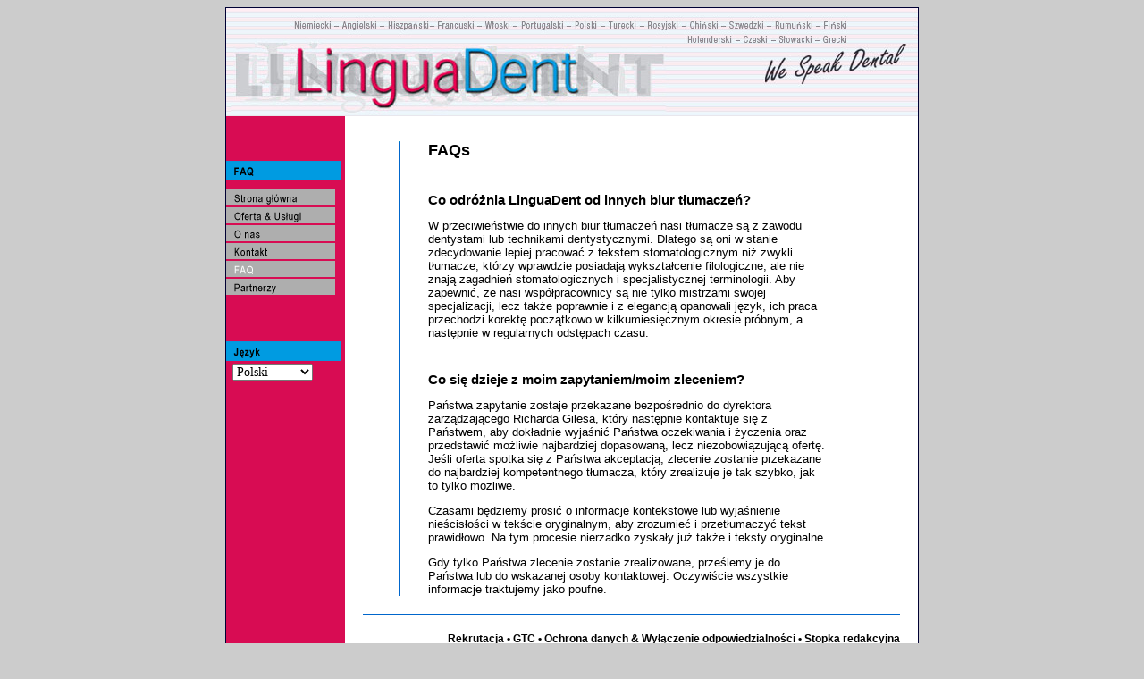

--- FILE ---
content_type: text/html
request_url: http://linguadent.com/pol/faq.htm
body_size: 3234
content:
<!DOCTYPE HTML PUBLIC "-//W3C//DTD HTML 4.01 Transitional//EN">
<html>
<head>
<title>Richard Giles Dental Translations</title>
<meta http-equiv="Content-Type" content="text/html; charset=iso-8859-2" />
<META NAME="author" CONTENT="Giles DentalĂźbersetzungen">
<META NAME="publisher" CONTENT="Giles DentalĂźbersetzungen">
<META NAME="copyright" CONTENT="Giles DentalĂźbersetzungen">
<META NAME="keywords" CONTENT="Dental translations,Dental-Ăúbersetzungen,Dental,Translations,Ăúbersetzungen,Dental terminology,Ăúbersetzungsdienst,Dentistry,Dental technology,Dentalterminologie,Dental dictionary,Zahnmedizin,Zahntechnik,DentalwĂśrterbuch,Dental-WĂśrterbuch,Prosthetics,Dental">
<META NAME="description" CONTENT="Dental translations,Dental-Ăúbersetzungen,Dental,Translations,Ăúbersetzungen,Dental terminology,Ăúbersetzungsdienst,Dentistry,Dental technology,Dentalterminologie,Dentaldictionary,Zahnmedizin,Zahntechnik,DentalwĂśrterbuch,Dental-WĂśrterbuch,Prosthetics,Dental">
<META NAME="page-topic" CONTENT="Medizin">
<META NAME="page-type" CONTENT="Buch">
<META NAME="audience" CONTENT="Alle">
<META NAME="robots" CONTENT="INDEX,FOLLOW">
<link href="../style.css" rel="stylesheet" type="text/css" />
<script language="JavaScript" type="text/JavaScript">
<!--
function MM_jumpMenu(targ,selObj,restore){ //v3.0
  eval(targ+".location='"+selObj.options[selObj.selectedIndex].value+"'");
  if (restore) selObj.selectedIndex=0;
}

function MM_preloadImages() { //v3.0
  var d=document; if(d.images){ if(!d.MM_p) d.MM_p=new Array();
    var i,j=d.MM_p.length,a=MM_preloadImages.arguments; for(i=0; i<a.length; i++)
    if (a[i].indexOf("#")!=0){ d.MM_p[j]=new Image; d.MM_p[j++].src=a[i];}}
}

function MM_swapImgRestore() { //v3.0
  var i,x,a=document.MM_sr; for(i=0;a&&i<a.length&&(x=a[i])&&x.oSrc;i++) x.src=x.oSrc;
}

function MM_findObj(n, d) { //v4.01
  var p,i,x;  if(!d) d=document; if((p=n.indexOf("?"))>0&&parent.frames.length) {
    d=parent.frames[n.substring(p+1)].document; n=n.substring(0,p);}
  if(!(x=d[n])&&d.all) x=d.all[n]; for (i=0;!x&&i<d.forms.length;i++) x=d.forms[i][n];
  for(i=0;!x&&d.layers&&i<d.layers.length;i++) x=MM_findObj(n,d.layers[i].document);
  if(!x && d.getElementById) x=d.getElementById(n); return x;
}

function MM_swapImage() { //v3.0
  var i,j=0,x,a=MM_swapImage.arguments; document.MM_sr=new Array; for(i=0;i<(a.length-2);i+=3)
   if ((x=MM_findObj(a[i]))!=null){document.MM_sr[j++]=x; if(!x.oSrc) x.oSrc=x.src; x.src=a[i+2];}
}
//-->
</script>
</head>
<body onLoad="MM_preloadImages('navi/kontakt_2.gif','navi/partner_2.gif','navi/home_2.gif','navi/angebot_2.gif','navi/uns_2.gif')">
<table width="200" align="center" cellpadding="1" cellspacing="0" bgcolor="#000033"> 
  <tr> 
    <td><table border="0" cellpadding="0" cellspacing="0" bgcolor="#FFFFFF"> 
        <tr> 
          <td colspan="2" valign="top"> <img src="pics/banner.jpg" alt=" " width="774" height="121"></td> 
        </tr> 
        <tr> 
          <td width="133" valign="top" background="../image/bg_l.gif" bgcolor="#0066CC"><table width="133" border="0" cellpadding="0" cellspacing="0"> 
              <tr> 
                <td width="108" height="49" valign="top"><img src="../image/spacer.gif" alt=" " width="1" height="50"></td> 
              </tr> 
              <tr> 
                <td height="22" valign="top"><img src="navi/faq.gif" alt=" " width="128" height="22"></td> 
              </tr> 
              <tr> 
                <td height="10" valign="top"><img src="../image/spacer.gif" width="1" height="10"></td> 
              </tr> 
              <tr> 
                <td valign="top"> <a href="home.html" onMouseOut="MM_swapImgRestore()" onMouseOver="MM_swapImage('Image26','','navi/home_2.gif',1)"><img src="navi/home_1.gif" name="Image26" width="122" height="20" border="0"></a><br>
                  <a href="1angebot.htm" onMouseOut="MM_swapImgRestore()" onMouseOver="MM_swapImage('Image19','','navi/angebot_2.gif',1)"><img src="navi/angebot_1.gif" name="Image19" width="122" height="20" border="0"></a> 
                  <br>
                  <a href="uns.html" onMouseOut="MM_swapImgRestore()" onMouseOver="MM_swapImage('Image20','','navi/uns_2.gif',1)"><img src="navi/uns_1.gif" name="Image20" width="122" height="20" border="0"></a> 
                  <br> <a href="anfrage.html" onMouseOut="MM_swapImgRestore()" onMouseOver="MM_swapImage('Image16','','navi/kontakt_2.gif',1)"><img src="navi/kontakt_1.gif" name="Image16" width="122" height="20" border="0"></a> 
                  <br>
                  <img src="navi/faq_2.gif" name="Image17" width="122" height="20" border="0"> 
                  <br> <a href="partner.html" onMouseOut="MM_swapImgRestore()" onMouseOver="MM_swapImage('Image18','','navi/partner_2.gif',1)"><img src="navi/partner_1.gif" name="Image18" width="122" height="20" border="0"></a> 
                  <br> </td> 
              </tr> 
              <tr> 
                <td height="10" valign="top"><img src="../image/spacer.gif" alt=" " width="1" height="10"></td> 
              </tr> 
              <tr> 
                <td height="22" valign="top">&nbsp;</td> 
              </tr> 
              <tr> 
                <td height="13" valign="top">&nbsp;</td> 
              </tr> 
              <tr> 
                <td height="25" valign="top"><img src="pics/lang.gif" alt=" " width="128" height="22"></td> 
              </tr> 
              <tr> 
                <td height="7" valign="top"><form action="jump" name="form1"> 
                    <img src="../image/spacer.gif" alt="  " width="3" height="1"> 
                    <select name="menu1" class="select" onChange="MM_jumpMenu('parent',this,0)">
                      <option value="../de/home.html">Niemiecki</option>
                      <option value="../eng/home.html">Angielski</option>
                      <option value="../esp/home.html">Hiszpański</option>
                      <option value="../fra/home.html">Francuski</option>
                      <option value="../it/home.html">Włoski</option>
                      <option value="../port/home.html">Portugalski</option>
                      <option value="home.html" selected>Polski</option>
                      <option value="../ung/home.html"> Węgierski</option>
                      <option value="../turk/home.html">Turecki</option>
                      <option value="../rus/home.html">Rosyjski</option>
                      <option value="../chin/home.html">Chiński</option>
                      <option value="../schwed/home.html">Szwedzki </option>
                      <option value="../rum/home.html">Rumuński </option>
                      <option value="../fin/home.html">Fiński </option>
                      <option value="../nl/home.html">Holenderski </option>
                      <option value="../tsch/home.html">Czeski </option>
                      <option value="../slov/home.html">Słowacki </option>
                      <option value="../gr/home.html">Grecki </option>
                    </select> 
                  </form></td> 
              </tr> 
            </table> 
            <br></td> 
          <td width="644" valign="top"><p align="right">&nbsp;</p> 
                        <table width="100%" border="0" cellpadding="0" cellspacing="0"> 
              <tr> 
                <td width="60" height="19" valign="top"><img src="../image/spacer.gif" alt="." width="57" height="1"></td> 
                <td width="1" rowspan="2" valign="top" bgcolor="#0066CC"><img src="pics/bg_blue.gif" alt="." width="1" height="1"></td> 
                <td width="32" valign="top"><p class="font-text"><img src="../image/spacer.gif" alt="." width="30" height="1"></p></td> 
                <td width="445" rowspan="2" valign="top"><table width="100%" height="332" border="0" cellpadding="0" cellspacing="0"> 
                    <tr> 
                      <td width="399" rowspan="2" valign="top"> <h1>FAQs</h1>
                        <p><img src="pics/leer.gif" width="10" height="10"></p>
                        <h2> Co odróżnia LinguaDent od innych biur tłumaczeń?</h2>
                        <p> W przeciwieństwie do innych biur tłumaczeń nasi tłumacze są z zawodu dentystami lub technikami dentystycznymi. Dlatego są oni w stanie zdecydowanie lepiej pracować z tekstem stomatologicznym niż zwykli tłumacze, którzy wprawdzie posiadają wykształcenie filologiczne, ale nie znają zagadnień stomatologicznych i specjalistycznej terminologii. Aby zapewnić, że nasi współpracownicy są nie tylko mistrzami swojej specjalizacji, lecz także poprawnie i z elegancją opanowali język, ich praca przechodzi korektę początkowo w kilkumiesięcznym okresie próbnym, a następnie w regularnych odstępach czasu.</p>
                        <p><img src="pics/leer.gif" width="10" height="10"></p>
                        <h2>Co się dzieje z moim zapytaniem/moim zleceniem?</h2>
                        <p> Państwa zapytanie zostaje przekazane bezpośrednio do dyrektora zarządzającego Richarda Gilesa, który następnie kontaktuje się z Państwem, aby dokładnie wyjaśnić Państwa oczekiwania i życzenia oraz przedstawić możliwie najbardziej dopasowaną, lecz niezobowiązującą ofertę. Jeśli oferta spotka się z Państwa akceptacją, zlecenie zostanie przekazane do najbardziej kompetentnego tłumacza, który zrealizuje je tak szybko, jak to tylko możliwe.</p>
                        <p> Czasami będziemy prosić o informacje kontekstowe lub wyjaśnienie nieścisłości w tekście oryginalnym, aby zrozumieć i przetłumaczyć tekst prawidłowo. Na tym procesie nierzadko zyskały już także i teksty oryginalne.</p>
                        <p> Gdy tylko Państwa zlecenie zostanie zrealizowane, prześlemy je do Państwa lub do wskazanej osoby kontaktowej. Oczywiście wszystkie informacje traktujemy jako poufne.</p>
                        </td> 
                    </tr> 
                    <tr> </tr> 
                  </table></td> 
                <td width="101" rowspan="2" valign="top">&nbsp;</td> 
              </tr> 
              <tr> 
                <td width="60" valign="top">&nbsp;</td> 
                <td width="32" valign="top">&nbsp;</td> 
              </tr> 
            </table> 
            <table width="100%"  border="0" cellspacing="20" cellpadding="0">
              <tr> 
                <td bgcolor="#0066CC"><img src="pics/leer.gif" width="10" height="1"></td>
              </tr>
              <tr> 
                <td align="right"> <p><span class="naviunten"><a href="bewerbungen.htm"><font color="#000000">Rekrutacja</font></a> 
                    &#8226; <a href="agbs.htm"><font color="#000000">GTC</font></a> 
                    &#8226; <a href="disclaimer.html"><font color="#000000">Ochrona 
                    danych & Wyłączenie odpowiedzialności</font></a> &#8226; <a href="impressum.html"><font color="#000000">Stopka 
                    redakcyjna</font></a> </span><br>
                    Copyright Dr. Christian Ehrensberger  &copy; 2013</p></td>
              </tr>
            </table>
            <p align="right">&nbsp;</p> 
            <p>&nbsp;<br> 
&nbsp; </p></td> 
        </tr> 
      </table></td> 
  </tr> 
</table>  
</body>
</html>


--- FILE ---
content_type: text/css
request_url: http://linguadent.com/style.css
body_size: 416
content:
body {	background-color: #CCCCCC;	font-family: Arial, Helvetica, sans-serif;	font-size: 14px;	font-style: normal;}.font-title {	font-family: Arial, Helvetica, sans-serif;	font-size: 16px;	font-weight: bold;	color: #000000;}.font-text {	font-family: Arial, Helvetica, sans-serif;	font-size: 14px;	color: #000000;}.font-form {	font-family: Arial, Helvetica, sans-serif;	font-size: 14px;	color: #000099;}.select {	font-family: Times New Roman, Times, serif;	font-size: 14px;}.image-title {	font-family: Arial, Helvetica, sans-serif;	font-size: 16px;	font-style: italic;	font-weight: bold;}.descr {	font-family: Arial, Helvetica, sans-serif;	font-size: 12px;	color: #990000;}.language {	font-family: Arial, Helvetica, sans-serif;	font-size: 14px;	color: #000000;	font-weight: bold;}.menue {	font-family: Arial, Helvetica, sans-serif;	font-size: 14px;	font-weight: bold;	color: #000000;	font-style: italic;}a.catlink:link, a.catlink:visited{	text-decoration: none;	font-family: SimSun;	color: #000000;	font-size: 13px;	font-style: normal;	font-weight: 500;	}	a.catlink:hover {	color: #FFFFFF;	font-family: SimSun;	font-size: 13px;	text-decoration: none;	font-style: normal;	font-weight: 500;}.cat {	color: #FFFFFF;	font-family: SimSun;	font-size: 13px;	text-decoration: none;	font-style: normal;	font-weight: bold;}h1 {	font-size: 18px;}h2 {	font-size: 15px;}p {	font-size: 13px;}li {	font-size: 13px;	line-height: 18px;}h3 {	font-weight: bold;	text-align: center;	font-size: 12px;}.naviunten {	font-family: Arial, Helvetica, sans-serif;	font-size: 12px;	font-weight: bold;	text-decoration: none;}a {	text-decoration: none;}